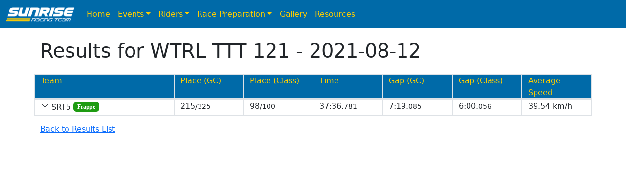

--- FILE ---
content_type: text/html; charset=utf-8
request_url: https://sunriseracing.team/results/ttt-121.html
body_size: 2096
content:
<!doctype html>
<html lang="en">

<head>
    <meta charset="utf-8">
    <meta name="viewport" content="width=device-width, initial-scale=1">
    <meta name="description" content="Sunrise Racing Team">
    <meta name="author" content="Steve Norman">
    <meta name="generator" content="Me">
    <meta http-equiv='cache-control' content='no-cache'>
    <meta http-equiv='expires' content='0'>
    <meta http-equiv='pragma' content='no-cache'>
    <meta name="format-detection" content="telephone=no" />
    <title>Sunrise Racing Team</title>

    <!-- Bootstrap core CSS -->
    <link href="https://cdn.jsdelivr.net/npm/bootstrap@5.2.3/dist/css/bootstrap.min.css" rel="stylesheet" integrity="sha384-rbsA2VBKQhggwzxH7pPCaAqO46MgnOM80zW1RWuH61DGLwZJEdK2Kadq2F9CUG65" crossorigin="anonymous">
    <link rel="stylesheet" href="https://cdn.jsdelivr.net/npm/bootstrap-icons@1.4.0/font/bootstrap-icons.css">


    <style>
        .bd-placeholder-img {
            font-size: 1.125rem;
            text-anchor: middle;
            -webkit-user-select: none;
            -moz-user-select: none;
            user-select: none;
        }

        @media (min-width: 768px) {
            .bd-placeholder-img-lg {
                font-size: 3.5rem;
            }
        }
    </style>

    <!-- Custom styles for this template -->
    <link href="../css/srt.css" rel="stylesheet">
</head>

<body>
    <nav class="navbar navbar-expand-md bg-swedishblue fixed-top">
        <div class="container-fluid">
          <a class="navbar-brand" href="../index.html">
            <img src="../images/name.png" height="30" alt="Sunrise Racing Team">
          </a>
          <button class="navbar-toggler" type="button" data-bs-toggle="collapse" data-bs-target="#navbarsExampleDefault" aria-controls="navbarsExampleDefault" aria-expanded="false" aria-label="Toggle navigation">
            <span class="navbar-toggler-icon"></span>
          </button>
  
          <div class="collapse navbar-collapse" id="navbarsExampleDefault">
            <ul class="navbar-nav me-auto mb-2 mb-md-0">
              <li class="nav-item active">
                <a class="nav-link" aria-current="page" href="../index.html">Home</a>
              </li>
              <li class="nav-item dropdown">
                <a class="nav-link dropdown-toggle" href="#" id="dropdownEvents" data-bs-toggle="dropdown" aria-expanded="false">Events</a>
                <ul class="dropdown-menu" aria-labelledby="dropdownEvents">
                    <li><a class="dropdown-item" href="../race-series-2023.html">SRT Race Series 2023</a></li>
                    <li><a class="dropdown-item" href="../events.html">Upcoming WTRL TTT Races</a></li>
                    <li><a class="dropdown-item" href="../results.html">WTRL TTT Results</a></li>
                    <li><a class="dropdown-item" href="../zrlresults.html">ZRL Results</a></li>
                </ul>
              </li>
              <li class="nav-item dropdown">
                <a class="nav-link dropdown-toggle" href="#" id="dropdownRiders" data-bs-toggle="dropdown" aria-expanded="false">Riders</a>
                <ul class="dropdown-menu" aria-labelledby="dropdownRiders">
                  <li><a class="dropdown-item" href="../profiles.html">Profiles</a></li>
                  <li><a class="dropdown-item" href="../achievements.html">Achievements</a></li>
                </ul>
              </li>
              <li class="nav-item dropdown">
                <a class="nav-link dropdown-toggle" href="#" id="dropdownPrep" data-bs-toggle="dropdown" aria-expanded="false">Race Preparation</a>
                <ul class="dropdown-menu" aria-labelledby="dropdownPrep">
                  <li><a class="dropdown-item" href="../firstrace.html">First Race</a></li>
                  <li><a class="dropdown-item" href="../everyrace.html">Every Race</a></li>
                  <li><a class="dropdown-item" href="../coursenotes.html">Course Notes</a></li>
                </ul>
              </li>
              <li class="nav-item">
                <a class="nav-link" href="../gallery.html">Gallery</a>
              </li>
              <li class="nav-item">
                <a class="nav-link" href="../resources.html">Resources</a>
              </li>
            </ul>
          </div>
        </div>
    </nav>

    <main class="container">

        <h1>Results for WTRL TTT 121 - 2021-08-12</h1>

        <div class="pt-3">
            <div class="row border bg-swedishblue fg-swedishyellow">
                <div class="col-3 border">
                    Team
                </div>
                <div class="col border">
                    Place (GC)
                </div>
                <div class="col border">
                    Place (Class)
                </div>
                <div class="col border">
                    Time
                </div>
                <div class="col border d-none d-lg-block">
                    Gap (GC)
                </div>
                <div class="col border d-none d-lg-block">
                    Gap (Class)
                </div>
                <div class="col border d-none d-sm-block">
                    Average Speed
                </div>
            </div>

            <div class="row border">
                <div class="col-3 border">
                    <span class="collapse-button collapsed" data-bs-toggle="collapse" href="#collapseExample0" role="button" aria-expanded="false" aria-controls="collapseExample0"></span>
                    SRT5 <span class="badge label-frappe">Frappe</span>
                </div>
                <div class="col border">
                    215<small>/325</small>
                </div>
                <div class="col border">
                    98<small>/100</small>
                </div>
                <div class="col border">
                    37:36.<small>781</small>
                </div>
                <div class="col border d-none d-lg-block">
                    7:19.<small>085</small>
                </div>
                <div class="col border d-none d-lg-block">
                    6:00.<small>056</small>
                </div>
                <div class="col border d-none d-sm-block">
                    39.54 km/h
                </div>
            </div>
            <div class="collapse" id="collapseExample0">
                <div class="row border">
                    <div class="col-auto border">
                        1
                    </div>
                    <div class="col border">
                        Tom Smalley [SRT] <span class="badge label-cat-A label-as-badge" style="font-size:8px;">A</span>
                    </div>
                    <div class="col-1 border d-none d-md-block">
                        2.871
                    </div>
                    <div class="col-1 border d-none d-md-block">
                        201
                    </div>
                    <div class="col-2 border d-none d-sm-block">
                        37:36.<small>081</small>
                    </div>
                    <div class="col-2 border">
                        0.<small>000</small>
                    </div>
                    <div class="col-2 border d-none d-md-block">
                        39.554 km/h
                    </div>
                </div>
                <div class="row border bg-secondary">
                    <div class="col-auto border">
                        2
                    </div>
                    <div class="col border">
                        Steve Jennings [SRT] <span class="badge label-cat-A label-as-badge" style="font-size:8px;">A</span>
                    </div>
                    <div class="col-1 border d-none d-md-block">
                        3.351
                    </div>
                    <div class="col-1 border d-none d-md-block">
                        253
                    </div>
                    <div class="col-2 border d-none d-sm-block">
                        37:36.<small>095</small>
                    </div>
                    <div class="col-2 border">
                        0.<small>014</small>
                    </div>
                    <div class="col-2 border d-none d-md-block">
                        39.554 km/h
                    </div>
                </div>
                <div class="row border">
                    <div class="col-auto border">
                        3
                    </div>
                    <div class="col border">
                        David Kaiser (SRT4) <span class="badge label-cat-C label-as-badge" style="font-size:8px;">C</span>
                    </div>
                    <div class="col-1 border d-none d-md-block">
                        2.789
                    </div>
                    <div class="col-1 border d-none d-md-block">
                        251
                    </div>
                    <div class="col-2 border d-none d-sm-block">
                        37:36.<small>195</small>
                    </div>
                    <div class="col-2 border">
                        0.<small>114</small>
                    </div>
                    <div class="col-2 border d-none d-md-block">
                        39.552 km/h
                    </div>
                </div>
                <div class="row border bg-secondary">
                    <div class="col-auto border">
                        4
                    </div>
                    <div class="col border">
                        Vianello Primerano (SRT5) <span class="badge label-cat-C label-as-badge" style="font-size:8px;">C</span>
                    </div>
                    <div class="col-1 border d-none d-md-block">
                        2.932
                    </div>
                    <div class="col-1 border d-none d-md-block">
                        217
                    </div>
                    <div class="col-2 border d-none d-sm-block">
                        37:36.<small>781</small>
                    </div>
                    <div class="col-2 border">
                        0.<small>700</small>
                    </div>
                    <div class="col-2 border d-none d-md-block">
                        39.542 km/h
                    </div>
                </div>
                <div class="row border">
                    <div class="col-auto border">
                        5
                    </div>
                    <div class="col border">
                        Colin Herbst (SRT5) <span class="badge label-cat-C label-as-badge" style="font-size:8px;">C</span>
                    </div>
                    <div class="col-1 border d-none d-md-block">
                        2.885
                    </div>
                    <div class="col-1 border d-none d-md-block">
                        225
                    </div>
                    <div class="col-2 border d-none d-sm-block">
                        37:37.<small>565</small>
                    </div>
                    <div class="col-2 border">
                        1.<small>484</small>
                    </div>
                    <div class="col-2 border d-none d-md-block">
                        39.528 km/h
                    </div>
                </div>
                <div class="row border bg-secondary">
                    <div class="col-auto border">
                        6
                    </div>
                    <div class="col border">
                        Ryan Cole (SRT) <span class="badge label-cat-B label-as-badge" style="font-size:8px;">B</span>
                    </div>
                    <div class="col-1 border d-none d-md-block">
                        2.635
                    </div>
                    <div class="col-1 border d-none d-md-block">
                        224
                    </div>
                    <div class="col-2 border d-none d-sm-block">
                        37:37.<small>633</small>
                    </div>
                    <div class="col-2 border">
                        1.<small>552</small>
                    </div>
                    <div class="col-2 border d-none d-md-block">
                        39.527 km/h
                    </div>
                </div>
                <div class="row border">
                    <div class="col-auto border">
                        7
                    </div>
                    <div class="col border">
                        Jake Cole (SRT) <span class="badge label-cat-D label-as-badge" style="font-size:8px;">D</span>
                    </div>
                    <div class="col-1 border d-none d-md-block">
                        2.4
                    </div>
                    <div class="col-1 border d-none d-md-block">
                        240
                    </div>
                    <div class="col-2 border d-none d-sm-block">
                        37:48.<small>081</small>
                    </div>
                    <div class="col-2 border">
                        12.<small>000</small>
                    </div>
                    <div class="col-2 border d-none d-md-block">
                        39.345 km/h
                    </div>
                </div>
            </div>

            <div class="py-3">
                <a href="../results.html">Back to Results List</a>
            </div>
        </div>
    </main><!-- /.container -->

    <script src="https://cdn.jsdelivr.net/npm/bootstrap@5.2.3/dist/js/bootstrap.bundle.min.js" integrity="sha384-kenU1KFdBIe4zVF0s0G1M5b4hcpxyD9F7jL+jjXkk+Q2h455rYXK/7HAuoJl+0I4" crossorigin="anonymous"></script>

    <script>
        var popoverTriggerList = [].slice.call(document.querySelectorAll('[data-bs-toggle="popover"]'))
        var popoverList = popoverTriggerList.map(function (popoverTriggerEl) {
            return new bootstrap.Popover(popoverTriggerEl)
        })

    </script>

</body>

</html>

--- FILE ---
content_type: text/css; charset=utf-8
request_url: https://sunriseracing.team/css/srt.css
body_size: 1111
content:
body {
  padding-top: 5rem;
}

.navbar-brand {
  color: rgba(254, 205, 0);
}

.bg-swedishblue {
  background-color: rgba(0, 106, 168);
}

.bg-swedishyellow {
  background-color: rgba(254, 205, 0);
}


.nav-link {
  color: rgba(254, 205, 0);
}

.nav-link:hover, .navbar-brand:hover {
  color: rgba(255,255,255)
}

.navbar-toggler-icon {
  background-image: url("data:image/svg+xml,%3csvg xmlns='http://www.w3.org/2000/svg' viewBox='0 0 30 30'%3e%3cpath stroke='rgba%28254, 205, 0, 0.55%29' stroke-linecap='round' stroke-miterlimit='10' stroke-width='2' d='M4 7h22M4 15h22M4 23h22'/%3e%3c/svg%3e");
}

.dropdown-menu {
  background-color: rgba(0, 106, 168);
  border: 0px;
}

.dropdown-item {
  color: rgba(254, 205, 0)
}

.dropdown-item:hover {
  color: rgba(255, 255, 255);
  background-color: rgba(0, 106, 168)
}

.dropdown-toggle {
  outline-style: none;
}

.fg-swedishyellow {
  color: rgba(254, 205, 0);
}

.bg-secondary {
  background-color: #e2e3e5!important;
}

.label-as-badge {
  border-radius: 1em;
}

.label-black {
  background-color: #555;
}

.label-black[href]:hover, .label-black[href]:focus {
  background-color: #5e5e5e;
}

.label-zp {
  padding-top: 4px;
  padding-bottom: 3px;
  padding-left: 5px;
  padding-right: 5px;
}

.label-yellow-black {
  background-color: #F3F300;
}

.label-yellow-black a {
  color: #000;
  text-decoration: none !important;
}

.label-red-white {
  background-color: #d9534f;
}

.label-red-white a {
  color: #fff;
  text-decoration: none !important;
}

.label-blue-white {
  background-color: #469;
}

.label-blue-white a {
  color: #fff;
  text-decoration: none !important;
}

.label-green-white {
  background-color: #496;
}

.label-green-white a {
  color: #fff;
  text-decoration: none !important;
}

.label-lightblue-black {
  background-color: #96B9FA;
}

.label-lightblue-black a {
  color: #000;
  text-decoration: none !important;
}

.label-lightblue-white {
  background-color: #86A9FA;
}

.label-lightblue-white a {
  color: #fff;
  text-decoration: none !important;
}

.label-orange-white {
  background-color: #FFAD4A;
}

.label-orange-white a {
  color: #fff;
  text-decoration: none !important;
}

.label-orange-black {
  background-color: #FFAD4A;
  color: #000;
}

.label-orange-black a {
  color: #000;
  text-decoration: none !important;
}

.label-custom {
  border-style: solid !important;
  border-width: 2px;
  border-radius: 3px;
}

.label-cat-Aplus {
  background-color: #000;
  color: #fff;
}

.label-cat-Aplus a {
  color: #fff;
  text-decoration: none !important;
}

.label-cat-A {
  background-color: #dc4119;
  color: #fff;
}

.label-cat-A a {
  color: #fff;
  text-decoration: none !important;
}

.label-cat-B {
  background-color: #58c34e;
  color: #fff;
}

.label-cat-B a {
  color: #fff;
  text-decoration: none !important;
}

.label-cat-C {
  background-color: #3ec0e9;
  color: #000;
}

.label-cat-C a {
  color: #fff;
  text-decoration: none !important;
}

.label-cat-D {
  background-color: #fccf0b;
  color: #fff;
}

.label-cat-D a {
  color: #fff;
  text-decoration: none !important;
}

.label-cat-E {
  background-color: #943e5e;
  color: #fff;
}

.label-cat-E a {
  color: #fff;
  text-decoration: none !important;
}

.label-cat-F {
  background-color: #9422ae;
  color: #fff;
}

.label-cat-F a {
  color: #fff;
  text-decoration: none !important;
}

.label-cat-G {
  background-color: #52be88;
  color: #fff;
}

.label-cat-G a {
  color: #fff;
  text-decoration: none !important;
}

.label-cat-H {
  background-color: #c99359;
  color: #fff;
}

.label-cat-H a {
  color: #fff;
  text-decoration: none !important;
}

.label-cat-I {
  background-color: #b74f2d;
  color: #fff;
}

.label-cat-I a {
  color: #fff;
  text-decoration: none !important;
}

.label-cat-J {
  background-color: #3e1723;
  color: #fff;
}

.label-cat-J a {
  color: #fff;
  text-decoration: none !important;
}

.label-cat-M {
  background-color: #3c54ab;
  color: #fff;
}

.label-cat-M a {
  color: #fff;
  text-decoration: none !important;
}

.badge {
  vertical-align: middle;
}

.popover-link {
  cursor:pointer;
  color:blue;
  text-decoration:underline;
}

.carousel-control-prev,
.carousel-control-next {
  width: 5%;
}

.label-vienna {
  background-color: #000;
  font-family: hanzel;
  color:#fff;
  margin-bottom: 0.5em;
  margin-top: 0.25em;
}

.label-Evienna {
  background-image: linear-gradient(to right, #000000, #D30000);
  font-family: hanzel;
  color:#fff;
  margin-bottom: 0.5em;
  margin-top: 0.25em;
}

.label-Fvienna {
  background-image: linear-gradient(to right, #000000, #1E9B12);
  font-family: hanzel;
  color:#fff;
  margin-bottom: 0.5em;
  margin-top: 0.25em;
}

.label-Lvienna {
  background-image: linear-gradient(to right, #000000, #1A38C4);
  font-family: hanzel;
  color:#fff;
  margin-bottom: 0.5em;
  margin-top: 0.25em;
}

.label-espresso {
  background-color: #d30000;
  font-family: hanzel;
  color:#fff;
  margin-bottom: 0.5em;
  margin-top: 0.25em;
}

.label-frappe {
  background-color: #1e9b12;
  font-family: hanzel;
  color:#fff;
  margin-bottom: 0.5em;
  margin-top: 0.25em;
}

.label-latte {
  background-color: #1a38c4;
  font-family: hanzel;
  color:#fff;
  margin-bottom: 0.5em;
  margin-top: 0.25em;
}

.label-mocha {
  background-color: #f5d10e;
  font-family: hanzel;
  color:#000;
  margin-bottom: 0.5em;
  margin-top: 0.25em;
}

.collapse-button {
  position: relative;
  display: inline-flex;
  align-items: center;
  width: 1rem;
  font-size: 1rem;
  color: #212529;
  text-align: left;
  background-color: transparent;
  border-radius: 0;
  overflow-anchor: none;
  transition:color .15s ease-in-out, background-color .15s ease-in-out, border-color .15s ease-in-out, box-shadow .15s ease-in-out, border-radius .15s ease
}

@media (prefers-reduced-motion: reduce) {
  .collapse-button {
      transition:none
  }
}

.collapse-button.collapsed {
  border-bottom-width:0
}

.collapse-button:not(.collapsed) {
}

.collapse-button:not(.collapsed)::after {
  background-image: url("data:image/svg+xml,%3csvg xmlns='http://www.w3.org/2000/svg' viewBox='0 0 16 16' fill='%230c63e4'%3e%3cpath fill-rule='evenodd' d='M1.646 4.646a.5.5 0 0 1 .708 0L8 10.293l5.646-5.647a.5.5 0 0 1 .708.708l-6 6a.5.5 0 0 1-.708 0l-6-6a.5.5 0 0 1 0-.708z'/%3e%3c/svg%3e");
  transform:rotate(180deg)
}

.collapse-button::after {
  flex-shrink: 0;
  width: 1rem;
  height: 1rem;
  margin-left: auto;
  content: "";
  background-image: url("data:image/svg+xml,%3csvg xmlns='http://www.w3.org/2000/svg' viewBox='0 0 16 16' fill='%23212529'%3e%3cpath fill-rule='evenodd' d='M1.646 4.646a.5.5 0 0 1 .708 0L8 10.293l5.646-5.647a.5.5 0 0 1 .708.708l-6 6a.5.5 0 0 1-.708 0l-6-6a.5.5 0 0 1 0-.708z'/%3e%3c/svg%3e");
  background-repeat: no-repeat;
  background-size: 1rem;
  transition:transform .2s ease-in-out
}

@media (prefers-reduced-motion: reduce) {
  .collapse-button::after {
      transition:none
  }
}

.collapse-button:hover {
  z-index:2
}

.collapse-button:focus {
  z-index: 3;
  border-color: #86b7fe;
  outline: 0;
  box-shadow:0 0 0 .25rem rgba(13, 110, 253, .25)
}